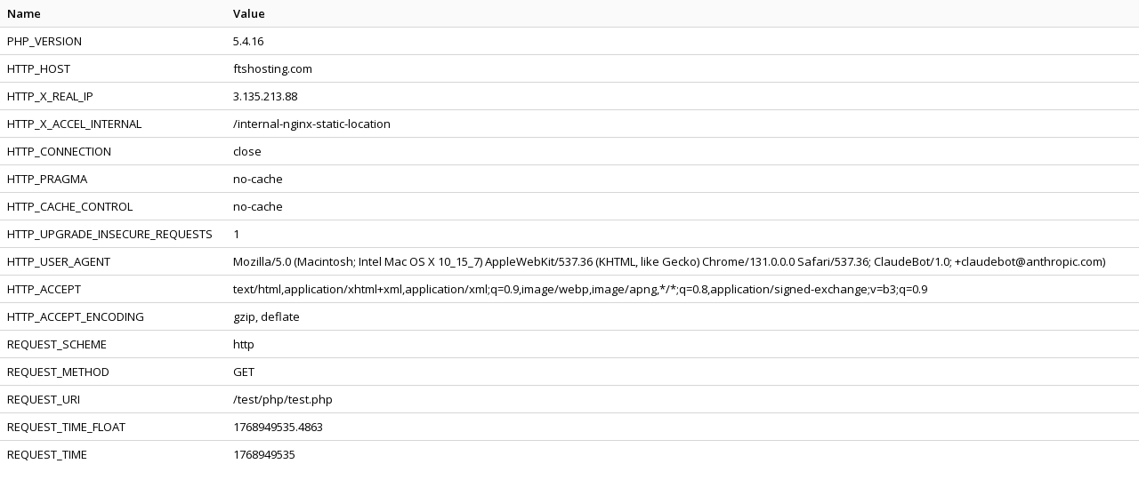

--- FILE ---
content_type: text/html
request_url: http://ftshosting.com/test/php/test.php
body_size: 1868
content:
<!DOCTYPE html PUBLIC "-//W3C//DTD XHTML 1.0 Strict//EN"
"http://www.w3.org/TR/xhtml1/DTD/xhtml1-strict.dtd">
<html xmlns="http://www.w3.org/1999/xhtml" xml:lang="en" lang="en">
<head>
<title></title>
<meta http-equiv="Content-Type" content="text/html; charset=utf-8" />
<link rel="stylesheet" type="text/css" href="../../css/style.css" />
</head>
<body class="test-data">
<table cellspacing="0" cellpadding="0" border="0">
<tr class="subhead" align="Left"><th>Name</th><th>Value</th></tr>
<tr class="normal"><td>PHP_VERSION</td><td>5.4.16</td></tr>
<tr class="alt"><td>HTTP_HOST</td><td>ftshosting.com</td></tr>
<tr class="normal"><td>HTTP_X_REAL_IP</td><td>3.135.213.88</td></tr>
<tr class="alt"><td>HTTP_X_ACCEL_INTERNAL</td><td>/internal-nginx-static-location</td></tr>
<tr class="normal"><td>HTTP_CONNECTION</td><td>close</td></tr>
<tr class="alt"><td>HTTP_PRAGMA</td><td>no-cache</td></tr>
<tr class="normal"><td>HTTP_CACHE_CONTROL</td><td>no-cache</td></tr>
<tr class="alt"><td>HTTP_UPGRADE_INSECURE_REQUESTS</td><td>1</td></tr>
<tr class="normal"><td>HTTP_USER_AGENT</td><td>Mozilla/5.0 (Macintosh; Intel Mac OS X 10_15_7) AppleWebKit/537.36 (KHTML, like Gecko) Chrome/131.0.0.0 Safari/537.36; ClaudeBot/1.0; +claudebot@anthropic.com)</td></tr>
<tr class="alt"><td>HTTP_ACCEPT</td><td>text/html,application/xhtml+xml,application/xml;q=0.9,image/webp,image/apng,*/*;q=0.8,application/signed-exchange;v=b3;q=0.9</td></tr>
<tr class="normal"><td>HTTP_ACCEPT_ENCODING</td><td>gzip, deflate</td></tr>
<tr class="alt"><td>REQUEST_SCHEME</td><td>http</td></tr>
<tr class="normal"><td>REQUEST_METHOD</td><td>GET</td></tr>
<tr class="alt"><td>REQUEST_URI</td><td>/test/php/test.php</td></tr>
<tr class="normal"><td>REQUEST_TIME_FLOAT</td><td>1768949535.4863</td></tr>
<tr class="alt"><td>REQUEST_TIME</td><td>1768949535</td></tr>
</table>
</body>
</html>